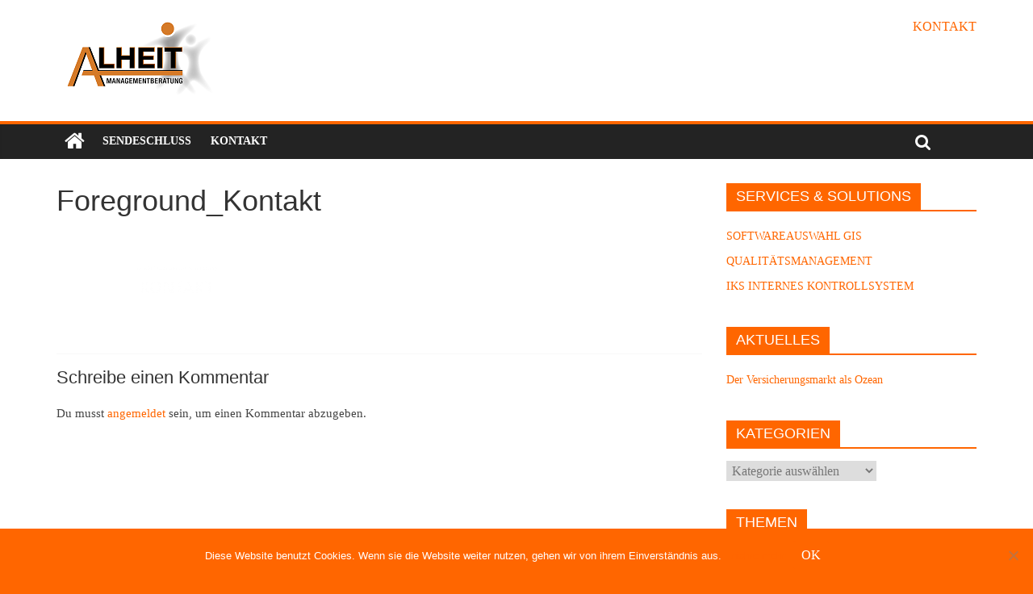

--- FILE ---
content_type: text/html; charset=UTF-8
request_url: https://alheit.com/home/foreground_kontakt/
body_size: 13725
content:
<!DOCTYPE html>
<html lang="de">
<head>
	<meta charset="UTF-8" />
	<meta name="viewport" content="width=device-width, initial-scale=1">
	<link rel="profile" href="http://gmpg.org/xfn/11" />
	<link rel="pingback" href="https://alheit.com/xmlrpc.php" />
	<meta name='robots' content='index, follow, max-image-preview:large, max-snippet:-1, max-video-preview:-1' />

	<!-- This site is optimized with the Yoast SEO plugin v26.7 - https://yoast.com/wordpress/plugins/seo/ -->
	<title>Foreground_Kontakt - ALHEIT MANAGEMENTBERATUNG</title>
	<link rel="canonical" href="https://alheit.com/home/foreground_kontakt/" />
	<meta property="og:locale" content="de_DE" />
	<meta property="og:type" content="article" />
	<meta property="og:title" content="Foreground_Kontakt - ALHEIT MANAGEMENTBERATUNG" />
	<meta property="og:url" content="https://alheit.com/home/foreground_kontakt/" />
	<meta property="og:site_name" content="ALHEIT MANAGEMENTBERATUNG" />
	<meta property="article:publisher" content="https://www.facebook.com/Alheit-Managementberatung-1432450520363593/" />
	<meta property="og:image" content="https://alheit.com/home/foreground_kontakt" />
	<meta property="og:image:width" content="1280" />
	<meta property="og:image:height" content="500" />
	<meta property="og:image:type" content="image/png" />
	<meta name="twitter:card" content="summary_large_image" />
	<script type="application/ld+json" class="yoast-schema-graph">{"@context":"https://schema.org","@graph":[{"@type":"WebPage","@id":"https://alheit.com/home/foreground_kontakt/","url":"https://alheit.com/home/foreground_kontakt/","name":"Foreground_Kontakt - ALHEIT MANAGEMENTBERATUNG","isPartOf":{"@id":"https://alheit.com/#website"},"primaryImageOfPage":{"@id":"https://alheit.com/home/foreground_kontakt/#primaryimage"},"image":{"@id":"https://alheit.com/home/foreground_kontakt/#primaryimage"},"thumbnailUrl":"https://alheit.com/wp-content/uploads/2017/08/Foreground_Kontakt.png","datePublished":"2017-08-28T10:47:50+00:00","breadcrumb":{"@id":"https://alheit.com/home/foreground_kontakt/#breadcrumb"},"inLanguage":"de","potentialAction":[{"@type":"ReadAction","target":["https://alheit.com/home/foreground_kontakt/"]}]},{"@type":"ImageObject","inLanguage":"de","@id":"https://alheit.com/home/foreground_kontakt/#primaryimage","url":"https://alheit.com/wp-content/uploads/2017/08/Foreground_Kontakt.png","contentUrl":"https://alheit.com/wp-content/uploads/2017/08/Foreground_Kontakt.png","width":1280,"height":500},{"@type":"BreadcrumbList","@id":"https://alheit.com/home/foreground_kontakt/#breadcrumb","itemListElement":[{"@type":"ListItem","position":1,"name":"Startseite","item":"https://alheit.com/"},{"@type":"ListItem","position":2,"name":"HOME","item":"https://alheit.com/home/"},{"@type":"ListItem","position":3,"name":"Foreground_Kontakt"}]},{"@type":"WebSite","@id":"https://alheit.com/#website","url":"https://alheit.com/","name":"ALHEIT MANAGEMENTBERATUNG","description":"Professionell - Effizient - Persönlich","publisher":{"@id":"https://alheit.com/#organization"},"potentialAction":[{"@type":"SearchAction","target":{"@type":"EntryPoint","urlTemplate":"https://alheit.com/?s={search_term_string}"},"query-input":{"@type":"PropertyValueSpecification","valueRequired":true,"valueName":"search_term_string"}}],"inLanguage":"de"},{"@type":"Organization","@id":"https://alheit.com/#organization","name":"ALHEIT Managementberatung","url":"https://alheit.com/","logo":{"@type":"ImageObject","inLanguage":"de","@id":"https://alheit.com/#/schema/logo/image/","url":"https://alheit.com/wp-content/uploads/2017/08/Alheit_Logo_Small.png","contentUrl":"https://alheit.com/wp-content/uploads/2017/08/Alheit_Logo_Small.png","width":210,"height":105,"caption":"ALHEIT Managementberatung"},"image":{"@id":"https://alheit.com/#/schema/logo/image/"},"sameAs":["https://www.facebook.com/Alheit-Managementberatung-1432450520363593/","https://www.linkedin.com/in/werner-alheit-8660ba18/"]}]}</script>
	<!-- / Yoast SEO plugin. -->


<link rel="alternate" type="application/rss+xml" title="ALHEIT MANAGEMENTBERATUNG &raquo; Feed" href="https://alheit.com/feed/" />
<link rel="alternate" type="application/rss+xml" title="ALHEIT MANAGEMENTBERATUNG &raquo; Kommentar-Feed" href="https://alheit.com/comments/feed/" />
<link rel="alternate" type="application/rss+xml" title="ALHEIT MANAGEMENTBERATUNG &raquo; Foreground_Kontakt-Kommentar-Feed" href="https://alheit.com/home/foreground_kontakt/feed/" />
<link rel="alternate" title="oEmbed (JSON)" type="application/json+oembed" href="https://alheit.com/wp-json/oembed/1.0/embed?url=https%3A%2F%2Falheit.com%2Fhome%2Fforeground_kontakt%2F" />
<link rel="alternate" title="oEmbed (XML)" type="text/xml+oembed" href="https://alheit.com/wp-json/oembed/1.0/embed?url=https%3A%2F%2Falheit.com%2Fhome%2Fforeground_kontakt%2F&#038;format=xml" />
<style id='wp-img-auto-sizes-contain-inline-css' type='text/css'>
img:is([sizes=auto i],[sizes^="auto," i]){contain-intrinsic-size:3000px 1500px}
/*# sourceURL=wp-img-auto-sizes-contain-inline-css */
</style>
<style id='wp-emoji-styles-inline-css' type='text/css'>

	img.wp-smiley, img.emoji {
		display: inline !important;
		border: none !important;
		box-shadow: none !important;
		height: 1em !important;
		width: 1em !important;
		margin: 0 0.07em !important;
		vertical-align: -0.1em !important;
		background: none !important;
		padding: 0 !important;
	}
/*# sourceURL=wp-emoji-styles-inline-css */
</style>
<style id='wp-block-library-inline-css' type='text/css'>
:root{--wp-block-synced-color:#7a00df;--wp-block-synced-color--rgb:122,0,223;--wp-bound-block-color:var(--wp-block-synced-color);--wp-editor-canvas-background:#ddd;--wp-admin-theme-color:#007cba;--wp-admin-theme-color--rgb:0,124,186;--wp-admin-theme-color-darker-10:#006ba1;--wp-admin-theme-color-darker-10--rgb:0,107,160.5;--wp-admin-theme-color-darker-20:#005a87;--wp-admin-theme-color-darker-20--rgb:0,90,135;--wp-admin-border-width-focus:2px}@media (min-resolution:192dpi){:root{--wp-admin-border-width-focus:1.5px}}.wp-element-button{cursor:pointer}:root .has-very-light-gray-background-color{background-color:#eee}:root .has-very-dark-gray-background-color{background-color:#313131}:root .has-very-light-gray-color{color:#eee}:root .has-very-dark-gray-color{color:#313131}:root .has-vivid-green-cyan-to-vivid-cyan-blue-gradient-background{background:linear-gradient(135deg,#00d084,#0693e3)}:root .has-purple-crush-gradient-background{background:linear-gradient(135deg,#34e2e4,#4721fb 50%,#ab1dfe)}:root .has-hazy-dawn-gradient-background{background:linear-gradient(135deg,#faaca8,#dad0ec)}:root .has-subdued-olive-gradient-background{background:linear-gradient(135deg,#fafae1,#67a671)}:root .has-atomic-cream-gradient-background{background:linear-gradient(135deg,#fdd79a,#004a59)}:root .has-nightshade-gradient-background{background:linear-gradient(135deg,#330968,#31cdcf)}:root .has-midnight-gradient-background{background:linear-gradient(135deg,#020381,#2874fc)}:root{--wp--preset--font-size--normal:16px;--wp--preset--font-size--huge:42px}.has-regular-font-size{font-size:1em}.has-larger-font-size{font-size:2.625em}.has-normal-font-size{font-size:var(--wp--preset--font-size--normal)}.has-huge-font-size{font-size:var(--wp--preset--font-size--huge)}.has-text-align-center{text-align:center}.has-text-align-left{text-align:left}.has-text-align-right{text-align:right}.has-fit-text{white-space:nowrap!important}#end-resizable-editor-section{display:none}.aligncenter{clear:both}.items-justified-left{justify-content:flex-start}.items-justified-center{justify-content:center}.items-justified-right{justify-content:flex-end}.items-justified-space-between{justify-content:space-between}.screen-reader-text{border:0;clip-path:inset(50%);height:1px;margin:-1px;overflow:hidden;padding:0;position:absolute;width:1px;word-wrap:normal!important}.screen-reader-text:focus{background-color:#ddd;clip-path:none;color:#444;display:block;font-size:1em;height:auto;left:5px;line-height:normal;padding:15px 23px 14px;text-decoration:none;top:5px;width:auto;z-index:100000}html :where(.has-border-color){border-style:solid}html :where([style*=border-top-color]){border-top-style:solid}html :where([style*=border-right-color]){border-right-style:solid}html :where([style*=border-bottom-color]){border-bottom-style:solid}html :where([style*=border-left-color]){border-left-style:solid}html :where([style*=border-width]){border-style:solid}html :where([style*=border-top-width]){border-top-style:solid}html :where([style*=border-right-width]){border-right-style:solid}html :where([style*=border-bottom-width]){border-bottom-style:solid}html :where([style*=border-left-width]){border-left-style:solid}html :where(img[class*=wp-image-]){height:auto;max-width:100%}:where(figure){margin:0 0 1em}html :where(.is-position-sticky){--wp-admin--admin-bar--position-offset:var(--wp-admin--admin-bar--height,0px)}@media screen and (max-width:600px){html :where(.is-position-sticky){--wp-admin--admin-bar--position-offset:0px}}

/*# sourceURL=wp-block-library-inline-css */
</style><style id='global-styles-inline-css' type='text/css'>
:root{--wp--preset--aspect-ratio--square: 1;--wp--preset--aspect-ratio--4-3: 4/3;--wp--preset--aspect-ratio--3-4: 3/4;--wp--preset--aspect-ratio--3-2: 3/2;--wp--preset--aspect-ratio--2-3: 2/3;--wp--preset--aspect-ratio--16-9: 16/9;--wp--preset--aspect-ratio--9-16: 9/16;--wp--preset--color--black: #000000;--wp--preset--color--cyan-bluish-gray: #abb8c3;--wp--preset--color--white: #ffffff;--wp--preset--color--pale-pink: #f78da7;--wp--preset--color--vivid-red: #cf2e2e;--wp--preset--color--luminous-vivid-orange: #ff6900;--wp--preset--color--luminous-vivid-amber: #fcb900;--wp--preset--color--light-green-cyan: #7bdcb5;--wp--preset--color--vivid-green-cyan: #00d084;--wp--preset--color--pale-cyan-blue: #8ed1fc;--wp--preset--color--vivid-cyan-blue: #0693e3;--wp--preset--color--vivid-purple: #9b51e0;--wp--preset--gradient--vivid-cyan-blue-to-vivid-purple: linear-gradient(135deg,rgb(6,147,227) 0%,rgb(155,81,224) 100%);--wp--preset--gradient--light-green-cyan-to-vivid-green-cyan: linear-gradient(135deg,rgb(122,220,180) 0%,rgb(0,208,130) 100%);--wp--preset--gradient--luminous-vivid-amber-to-luminous-vivid-orange: linear-gradient(135deg,rgb(252,185,0) 0%,rgb(255,105,0) 100%);--wp--preset--gradient--luminous-vivid-orange-to-vivid-red: linear-gradient(135deg,rgb(255,105,0) 0%,rgb(207,46,46) 100%);--wp--preset--gradient--very-light-gray-to-cyan-bluish-gray: linear-gradient(135deg,rgb(238,238,238) 0%,rgb(169,184,195) 100%);--wp--preset--gradient--cool-to-warm-spectrum: linear-gradient(135deg,rgb(74,234,220) 0%,rgb(151,120,209) 20%,rgb(207,42,186) 40%,rgb(238,44,130) 60%,rgb(251,105,98) 80%,rgb(254,248,76) 100%);--wp--preset--gradient--blush-light-purple: linear-gradient(135deg,rgb(255,206,236) 0%,rgb(152,150,240) 100%);--wp--preset--gradient--blush-bordeaux: linear-gradient(135deg,rgb(254,205,165) 0%,rgb(254,45,45) 50%,rgb(107,0,62) 100%);--wp--preset--gradient--luminous-dusk: linear-gradient(135deg,rgb(255,203,112) 0%,rgb(199,81,192) 50%,rgb(65,88,208) 100%);--wp--preset--gradient--pale-ocean: linear-gradient(135deg,rgb(255,245,203) 0%,rgb(182,227,212) 50%,rgb(51,167,181) 100%);--wp--preset--gradient--electric-grass: linear-gradient(135deg,rgb(202,248,128) 0%,rgb(113,206,126) 100%);--wp--preset--gradient--midnight: linear-gradient(135deg,rgb(2,3,129) 0%,rgb(40,116,252) 100%);--wp--preset--font-size--small: 13px;--wp--preset--font-size--medium: 20px;--wp--preset--font-size--large: 36px;--wp--preset--font-size--x-large: 42px;--wp--preset--spacing--20: 0.44rem;--wp--preset--spacing--30: 0.67rem;--wp--preset--spacing--40: 1rem;--wp--preset--spacing--50: 1.5rem;--wp--preset--spacing--60: 2.25rem;--wp--preset--spacing--70: 3.38rem;--wp--preset--spacing--80: 5.06rem;--wp--preset--shadow--natural: 6px 6px 9px rgba(0, 0, 0, 0.2);--wp--preset--shadow--deep: 12px 12px 50px rgba(0, 0, 0, 0.4);--wp--preset--shadow--sharp: 6px 6px 0px rgba(0, 0, 0, 0.2);--wp--preset--shadow--outlined: 6px 6px 0px -3px rgb(255, 255, 255), 6px 6px rgb(0, 0, 0);--wp--preset--shadow--crisp: 6px 6px 0px rgb(0, 0, 0);}:where(.is-layout-flex){gap: 0.5em;}:where(.is-layout-grid){gap: 0.5em;}body .is-layout-flex{display: flex;}.is-layout-flex{flex-wrap: wrap;align-items: center;}.is-layout-flex > :is(*, div){margin: 0;}body .is-layout-grid{display: grid;}.is-layout-grid > :is(*, div){margin: 0;}:where(.wp-block-columns.is-layout-flex){gap: 2em;}:where(.wp-block-columns.is-layout-grid){gap: 2em;}:where(.wp-block-post-template.is-layout-flex){gap: 1.25em;}:where(.wp-block-post-template.is-layout-grid){gap: 1.25em;}.has-black-color{color: var(--wp--preset--color--black) !important;}.has-cyan-bluish-gray-color{color: var(--wp--preset--color--cyan-bluish-gray) !important;}.has-white-color{color: var(--wp--preset--color--white) !important;}.has-pale-pink-color{color: var(--wp--preset--color--pale-pink) !important;}.has-vivid-red-color{color: var(--wp--preset--color--vivid-red) !important;}.has-luminous-vivid-orange-color{color: var(--wp--preset--color--luminous-vivid-orange) !important;}.has-luminous-vivid-amber-color{color: var(--wp--preset--color--luminous-vivid-amber) !important;}.has-light-green-cyan-color{color: var(--wp--preset--color--light-green-cyan) !important;}.has-vivid-green-cyan-color{color: var(--wp--preset--color--vivid-green-cyan) !important;}.has-pale-cyan-blue-color{color: var(--wp--preset--color--pale-cyan-blue) !important;}.has-vivid-cyan-blue-color{color: var(--wp--preset--color--vivid-cyan-blue) !important;}.has-vivid-purple-color{color: var(--wp--preset--color--vivid-purple) !important;}.has-black-background-color{background-color: var(--wp--preset--color--black) !important;}.has-cyan-bluish-gray-background-color{background-color: var(--wp--preset--color--cyan-bluish-gray) !important;}.has-white-background-color{background-color: var(--wp--preset--color--white) !important;}.has-pale-pink-background-color{background-color: var(--wp--preset--color--pale-pink) !important;}.has-vivid-red-background-color{background-color: var(--wp--preset--color--vivid-red) !important;}.has-luminous-vivid-orange-background-color{background-color: var(--wp--preset--color--luminous-vivid-orange) !important;}.has-luminous-vivid-amber-background-color{background-color: var(--wp--preset--color--luminous-vivid-amber) !important;}.has-light-green-cyan-background-color{background-color: var(--wp--preset--color--light-green-cyan) !important;}.has-vivid-green-cyan-background-color{background-color: var(--wp--preset--color--vivid-green-cyan) !important;}.has-pale-cyan-blue-background-color{background-color: var(--wp--preset--color--pale-cyan-blue) !important;}.has-vivid-cyan-blue-background-color{background-color: var(--wp--preset--color--vivid-cyan-blue) !important;}.has-vivid-purple-background-color{background-color: var(--wp--preset--color--vivid-purple) !important;}.has-black-border-color{border-color: var(--wp--preset--color--black) !important;}.has-cyan-bluish-gray-border-color{border-color: var(--wp--preset--color--cyan-bluish-gray) !important;}.has-white-border-color{border-color: var(--wp--preset--color--white) !important;}.has-pale-pink-border-color{border-color: var(--wp--preset--color--pale-pink) !important;}.has-vivid-red-border-color{border-color: var(--wp--preset--color--vivid-red) !important;}.has-luminous-vivid-orange-border-color{border-color: var(--wp--preset--color--luminous-vivid-orange) !important;}.has-luminous-vivid-amber-border-color{border-color: var(--wp--preset--color--luminous-vivid-amber) !important;}.has-light-green-cyan-border-color{border-color: var(--wp--preset--color--light-green-cyan) !important;}.has-vivid-green-cyan-border-color{border-color: var(--wp--preset--color--vivid-green-cyan) !important;}.has-pale-cyan-blue-border-color{border-color: var(--wp--preset--color--pale-cyan-blue) !important;}.has-vivid-cyan-blue-border-color{border-color: var(--wp--preset--color--vivid-cyan-blue) !important;}.has-vivid-purple-border-color{border-color: var(--wp--preset--color--vivid-purple) !important;}.has-vivid-cyan-blue-to-vivid-purple-gradient-background{background: var(--wp--preset--gradient--vivid-cyan-blue-to-vivid-purple) !important;}.has-light-green-cyan-to-vivid-green-cyan-gradient-background{background: var(--wp--preset--gradient--light-green-cyan-to-vivid-green-cyan) !important;}.has-luminous-vivid-amber-to-luminous-vivid-orange-gradient-background{background: var(--wp--preset--gradient--luminous-vivid-amber-to-luminous-vivid-orange) !important;}.has-luminous-vivid-orange-to-vivid-red-gradient-background{background: var(--wp--preset--gradient--luminous-vivid-orange-to-vivid-red) !important;}.has-very-light-gray-to-cyan-bluish-gray-gradient-background{background: var(--wp--preset--gradient--very-light-gray-to-cyan-bluish-gray) !important;}.has-cool-to-warm-spectrum-gradient-background{background: var(--wp--preset--gradient--cool-to-warm-spectrum) !important;}.has-blush-light-purple-gradient-background{background: var(--wp--preset--gradient--blush-light-purple) !important;}.has-blush-bordeaux-gradient-background{background: var(--wp--preset--gradient--blush-bordeaux) !important;}.has-luminous-dusk-gradient-background{background: var(--wp--preset--gradient--luminous-dusk) !important;}.has-pale-ocean-gradient-background{background: var(--wp--preset--gradient--pale-ocean) !important;}.has-electric-grass-gradient-background{background: var(--wp--preset--gradient--electric-grass) !important;}.has-midnight-gradient-background{background: var(--wp--preset--gradient--midnight) !important;}.has-small-font-size{font-size: var(--wp--preset--font-size--small) !important;}.has-medium-font-size{font-size: var(--wp--preset--font-size--medium) !important;}.has-large-font-size{font-size: var(--wp--preset--font-size--large) !important;}.has-x-large-font-size{font-size: var(--wp--preset--font-size--x-large) !important;}
/*# sourceURL=global-styles-inline-css */
</style>

<style id='classic-theme-styles-inline-css' type='text/css'>
/*! This file is auto-generated */
.wp-block-button__link{color:#fff;background-color:#32373c;border-radius:9999px;box-shadow:none;text-decoration:none;padding:calc(.667em + 2px) calc(1.333em + 2px);font-size:1.125em}.wp-block-file__button{background:#32373c;color:#fff;text-decoration:none}
/*# sourceURL=/wp-includes/css/classic-themes.min.css */
</style>
<link rel='stylesheet' id='cookie-notice-front-css' href='https://alheit.com/wp-content/plugins/cookie-notice/css/front.min.css?ver=2.5.11' type='text/css' media='all' />
<link rel='stylesheet' id='sow-social-media-buttons-atom-33e764781800-css' href='https://alheit.com/wp-content/uploads/siteorigin-widgets/sow-social-media-buttons-atom-33e764781800.css?ver=6.9' type='text/css' media='all' />
<link rel='stylesheet' id='colormag_style-css' href='https://alheit.com/wp-content/themes/colormag-pro/style.css?ver=6.9' type='text/css' media='all' />
<link rel='stylesheet' id='colormag-featured-image-popup-css-css' href='https://alheit.com/wp-content/themes/colormag-pro/js/magnific-popup/magnific-popup.min.css?ver=20150310' type='text/css' media='all' />
<link rel='stylesheet' id='colormag-fontawesome-css' href='https://alheit.com/wp-content/themes/colormag-pro/fontawesome/css/font-awesome.min.css?ver=4.7.0' type='text/css' media='all' />
<script type="text/javascript" id="cookie-notice-front-js-before">
/* <![CDATA[ */
var cnArgs = {"ajaxUrl":"https:\/\/alheit.com\/wp-admin\/admin-ajax.php","nonce":"6df4348d0f","hideEffect":"fade","position":"bottom","onScroll":false,"onScrollOffset":100,"onClick":false,"cookieName":"cookie_notice_accepted","cookieTime":2592000,"cookieTimeRejected":2592000,"globalCookie":false,"redirection":false,"cache":false,"revokeCookies":true,"revokeCookiesOpt":"automatic"};

//# sourceURL=cookie-notice-front-js-before
/* ]]> */
</script>
<script type="text/javascript" src="https://alheit.com/wp-content/plugins/cookie-notice/js/front.min.js?ver=2.5.11" id="cookie-notice-front-js"></script>
<script type="text/javascript" src="https://alheit.com/wp-includes/js/jquery/jquery.min.js?ver=3.7.1" id="jquery-core-js"></script>
<script type="text/javascript" src="https://alheit.com/wp-includes/js/jquery/jquery-migrate.min.js?ver=3.4.1" id="jquery-migrate-js"></script>
<script type="text/javascript" id="colormag-loadmore-js-extra">
/* <![CDATA[ */
var colormag_script_vars = {"no_more_posts":"No more post"};
//# sourceURL=colormag-loadmore-js-extra
/* ]]> */
</script>
<script type="text/javascript" src="https://alheit.com/wp-content/themes/colormag-pro/js/loadmore.min.js?ver=6.9" id="colormag-loadmore-js"></script>
<link rel="https://api.w.org/" href="https://alheit.com/wp-json/" /><link rel="alternate" title="JSON" type="application/json" href="https://alheit.com/wp-json/wp/v2/media/78" /><link rel="EditURI" type="application/rsd+xml" title="RSD" href="https://alheit.com/xmlrpc.php?rsd" />
<meta name="generator" content="WordPress 6.9" />
<link rel='shortlink' href='https://alheit.com/?p=78' />
<style type="text/css" id="custom-background-css">
body.custom-background { background-color: #ff6600; }
</style>
	<link rel="icon" href="https://alheit.com/wp-content/uploads/2017/08/ALHEIT_Favicon-150x150.png" sizes="32x32" />
<link rel="icon" href="https://alheit.com/wp-content/uploads/2017/08/ALHEIT_Favicon-300x300.png" sizes="192x192" />
<link rel="apple-touch-icon" href="https://alheit.com/wp-content/uploads/2017/08/ALHEIT_Favicon-300x300.png" />
<meta name="msapplication-TileImage" content="https://alheit.com/wp-content/uploads/2017/08/ALHEIT_Favicon-300x300.png" />
<!-- ALHEIT MANAGEMENTBERATUNG Internal Styles -->		<style type="text/css"> .colormag-button,blockquote,button,input[type=reset],input[type=button],
		input[type=submit]{background-color:#ff6600}
		a,#masthead .main-small-navigation li:hover > .sub-toggle i,
		#masthead .main-small-navigation li.current-page-ancestor > .sub-toggle i,
		#masthead .main-small-navigation li.current-menu-ancestor > .sub-toggle i,
		#masthead .main-small-navigation li.current-page-item > .sub-toggle i,
		#masthead .main-small-navigation li.current-menu-item > .sub-toggle i,
		#masthead.colormag-header-classic #site-navigation .fa.search-top:hover,
		#masthead.colormag-header-classic #site-navigation.main-small-navigation .random-post a:hover .fa-random,
		#masthead.colormag-header-classic #site-navigation.main-navigation .random-post a:hover .fa-random,
		#masthead.colormag-header-classic .breaking-news .newsticker a:hover{color:#ff6600}
		#site-navigation{border-top:4px solid #ff6600}
		.home-icon.front_page_on,.main-navigation a:hover,.main-navigation ul li ul li a:hover,
		.main-navigation ul li ul li:hover>a,
		.main-navigation ul li.current-menu-ancestor>a,
		.main-navigation ul li.current-menu-item ul li a:hover,
		.main-navigation ul li.current-menu-item>a,
		.main-navigation ul li.current_page_ancestor>a,.main-navigation ul li.current_page_item>a,
		.main-navigation ul li:hover>a,.main-small-navigation li a:hover,.site-header .menu-toggle:hover,
		#masthead.colormag-header-classic .main-navigation ul ul.sub-menu li:hover > a, 
		#masthead.colormag-header-classic .main-navigation ul ul.sub-menu li.current-menu-ancestor > a, 
		#masthead.colormag-header-classic .main-navigation ul ul.sub-menu li.current-menu-item > a,
		#masthead.colormag-header-clean #site-navigation .menu-toggle:hover,
		#masthead.colormag-header-clean #site-navigation.main-small-navigation .menu-toggle,
		#masthead.colormag-header-classic #site-navigation.main-small-navigation .menu-toggle,
		#masthead .main-small-navigation li:hover > a, #masthead .main-small-navigation li.current-page-ancestor > a, 
		#masthead .main-small-navigation li.current-menu-ancestor > a, #masthead .main-small-navigation li.current-page-item > a, 
		#masthead .main-small-navigation li.current-menu-item > a,
		#masthead.colormag-header-classic #site-navigation .menu-toggle:hover,
		.main-navigation ul li.focus > a,
        #masthead.colormag-header-classic .main-navigation ul ul.sub-menu li.focus > a { background-color:#ff6600}
		#masthead.colormag-header-classic .main-navigation ul ul.sub-menu li:hover, 
		#masthead.colormag-header-classic .main-navigation ul ul.sub-menu li.current-menu-ancestor, 
		#masthead.colormag-header-classic .main-navigation ul ul.sub-menu li.current-menu-item,
		#masthead.colormag-header-classic #site-navigation .menu-toggle:hover,
		#masthead.colormag-header-classic #site-navigation.main-small-navigation .menu-toggle,
		
		#masthead.colormag-header-classic .main-navigation ul > li:hover > a, 
        #masthead.colormag-header-classic .main-navigation ul > li.current-menu-item > a, 
        #masthead.colormag-header-classic .main-navigation ul > li.current-menu-ancestor > a,
        #masthead.colormag-header-classic .main-navigation ul li.focus > a { border-color:#ff6600}
		.main-small-navigation .current-menu-item>a,.main-small-navigation .current_page_item>a,
		#masthead.colormag-header-clean .main-small-navigation li:hover > a,
		#masthead.colormag-header-clean .main-small-navigation li.current-page-ancestor > a,
		#masthead.colormag-header-clean .main-small-navigation li.current-menu-ancestor > a,
		#masthead.colormag-header-clean .main-small-navigation li.current-page-item > a,
		#masthead.colormag-header-clean .main-small-navigation li.current-menu-item > a { background:#ff6600}
		#main .breaking-news-latest,.fa.search-top:hover{background-color:#ff6600}
		.byline a:hover,.comments a:hover,.edit-link a:hover,.posted-on a:hover,
		.social-links i.fa:hover,.tag-links a:hover,
		#masthead.colormag-header-clean .social-links li:hover i.fa,
		#masthead.colormag-header-classic .social-links li:hover i.fa,
		#masthead.colormag-header-clean .breaking-news .newsticker a:hover{color:#ff6600}
		.widget_featured_posts .article-content .above-entry-meta .cat-links a,
		.widget_call_to_action .btn--primary,.colormag-footer--classic .footer-widgets-area .widget-title span::before,
		.colormag-footer--classic-bordered .footer-widgets-area .widget-title span::before{background-color:#ff6600}
		.widget_featured_posts .article-content .entry-title a:hover{color:#ff6600}
		.widget_featured_posts .widget-title{border-bottom:2px solid #ff6600}
		.widget_featured_posts .widget-title span,
		.widget_featured_slider .slide-content .above-entry-meta .cat-links a{background-color:#ff6600}
		.widget_featured_slider .slide-content .below-entry-meta .byline a:hover,
		.widget_featured_slider .slide-content .below-entry-meta .comments a:hover,
		.widget_featured_slider .slide-content .below-entry-meta .posted-on a:hover,
		.widget_featured_slider .slide-content .entry-title a:hover{color:#ff6600}
		.widget_highlighted_posts .article-content .above-entry-meta .cat-links a{background-color:#ff6600}
		.widget_block_picture_news.widget_featured_posts .article-content .entry-title a:hover,
		.widget_highlighted_posts .article-content .below-entry-meta .byline a:hover,
		.widget_highlighted_posts .article-content .below-entry-meta .comments a:hover,
		.widget_highlighted_posts .article-content .below-entry-meta .posted-on a:hover,
		.widget_highlighted_posts .article-content .entry-title a:hover{color:#ff6600}
		.category-slide-next,.category-slide-prev,.slide-next,
		.slide-prev,.tabbed-widget ul li{background-color:#ff6600}
		i.fa-arrow-up, i.fa-arrow-down{color:#ff6600}
		#secondary .widget-title{border-bottom:2px solid #ff6600}
		#content .wp-pagenavi .current,#content .wp-pagenavi a:hover,
		#secondary .widget-title span{background-color:#ff6600}
		#site-title a{color:#ff6600}
		.page-header .page-title{border-bottom:2px solid #ff6600}
		#content .post .article-content .above-entry-meta .cat-links a,
		.page-header .page-title span{background-color:#ff6600}
		#content .post .article-content .entry-title a:hover,.entry-meta .byline i,
		.entry-meta .cat-links i,.entry-meta a,.post .entry-title a:hover,.search .entry-title a:hover{color:#ff6600}
		.entry-meta .post-format i{background-color:#ff6600}
		.entry-meta .comments-link a:hover,.entry-meta .edit-link a:hover,.entry-meta .posted-on a:hover,
		.entry-meta .tag-links a:hover,.single #content .tags a:hover{color:#ff6600}
		.format-link .entry-content a,.more-link{background-color:#ff6600}
		.count,.next a:hover,.previous a:hover,.related-posts-main-title .fa,
		.single-related-posts .article-content .entry-title a:hover{color:#ff6600}
		.pagination a span:hover{color:#ff6600;border-color:#ff6600}
		.pagination span{background-color:#ff6600}
		#content .comments-area a.comment-edit-link:hover,#content .comments-area a.comment-permalink:hover,
		#content .comments-area article header cite a:hover,.comments-area .comment-author-link a:hover{color:#ff6600}
		.comments-area .comment-author-link span{background-color:#ff6600}
		.comment .comment-reply-link:hover,.nav-next a,.nav-previous a{color:#ff6600}
		.footer-widgets-area .widget-title{border-bottom:2px solid #ff6600}
		.footer-widgets-area .widget-title span{background-color:#ff6600}
		#colophon .footer-menu ul li a:hover,.footer-widgets-area a:hover,a#scroll-up i{color:#ff6600}
		.advertisement_above_footer .widget-title{border-bottom:2px solid #ff6600}
		.advertisement_above_footer .widget-title span{background-color:#ff6600}
		.sub-toggle{background:#ff6600}
		.main-small-navigation li.current-menu-item > .sub-toggle i {color:#ff6600}
		.error{background:#ff6600}
		.num-404{color:#ff6600}
		#primary .widget-title{border-bottom: 2px solid #ff6600}
		#primary .widget-title span{background-color:#ff6600} #site-title a { color: #ff6600; } #site-description { color: #000000; } #colophon .tg-upper-footer-widgets .widget { background-color: #2c2e34; } .footer-socket-wrapper .copyright { color: #ffffff; } .footer-socket-wrapper .copyright a { color: #ffffff; } .footer-socket-wrapper { background-color: #ff6600; }#colophon { background-position: center center; }#colophon { background-size: auto; }#colophon { background-attachment: scroll; }#colophon { background-repeat: repeat; }</style>
				<style type="text/css" id="wp-custom-css">
			/*
Füge deinen eigenen CSS-Code nach diesem Kommentar hinter dem abschließenden Schrägstrich ein. 

Klicke auf das Hilfe-Symbol oben, um mehr zu erfahren.
*/.type-page .entry-title {
    display: none;
}
.type-page .widget .entry-title {
    display: block;
}
		</style>
		<link rel='stylesheet' id='sow-social-media-buttons-atom-cded87687136-css' href='https://alheit.com/wp-content/uploads/siteorigin-widgets/sow-social-media-buttons-atom-cded87687136.css?ver=6.9' type='text/css' media='all' />
<link rel='stylesheet' id='siteorigin-widget-icon-font-fontawesome-css' href='https://alheit.com/wp-content/plugins/so-widgets-bundle/icons/fontawesome/style.css?ver=6.9' type='text/css' media='all' />
</head>

<body class="attachment wp-singular attachment-template-default attachmentid-78 attachment-png custom-background wp-custom-logo wp-theme-colormag-pro cookies-not-set  wide">



<div id="page" class="hfeed site">
	
	
	<header id="masthead" class="site-header clearfix ">
		<div id="header-text-nav-container" class="clearfix">

			
				
				
				
		<div class="inner-wrap">

			<div id="header-text-nav-wrap" class="clearfix">
				<div id="header-left-section">
											<div id="header-logo-image">
							
							<a href="https://alheit.com/" class="custom-logo-link" rel="home"><img width="210" height="105" src="https://alheit.com/wp-content/uploads/2017/08/cropped-cropped-Alheit_Logo_Small.png" class="custom-logo" alt="ALHEIT MANAGEMENTBERATUNG" decoding="async" /></a>						</div><!-- #header-logo-image -->
											<div id="header-text" class="screen-reader-text">
													<h3 id="site-title">
								<a href="https://alheit.com/" title="ALHEIT MANAGEMENTBERATUNG" rel="home">ALHEIT MANAGEMENTBERATUNG</a>
							</h3>
						
												<p id="site-description">Professionell &#8211; Effizient &#8211; Persönlich</p>
						<!-- #site-description -->
					</div><!-- #header-text -->
				</div><!-- #header-left-section -->
				<div id="header-right-section">
											<div id="header-right-sidebar" class="clearfix">
							<aside id="nav_menu-3" class="widget widget_nav_menu clearfix"><div class="menu-header-menu-container"><ul id="menu-header-menu" class="menu"><li id="menu-item-229" class="menu-item menu-item-type-post_type menu-item-object-page menu-item-229"><a href="https://alheit.com/kontakt/">KONTAKT</a></li>
</ul></div></aside>						</div>
										</div><!-- #header-right-section -->

			</div><!-- #header-text-nav-wrap -->

		</div><!-- .inner-wrap -->

		
				
				
					<nav id="site-navigation" class="main-navigation clearfix">
				<div class="inner-wrap clearfix">
											<div class="home-icon">
							<a href="https://alheit.com/" title="ALHEIT MANAGEMENTBERATUNG"><i class="fa fa-home"></i></a>
						</div>
											<h4 class="menu-toggle"></h4>
					<div class="menu-primary-container"><ul id="menu-hauptmenu" class="menu"><li id="menu-item-2665" class="menu-item menu-item-type-post_type menu-item-object-page menu-item-home menu-item-2665"><a href="https://alheit.com/">SENDESCHLUSS</a></li>
<li id="menu-item-2666" class="menu-item menu-item-type-post_type menu-item-object-page menu-item-2666"><a href="https://alheit.com/kontakt/">KONTAKT</a></li>
</ul></div>																<i class="fa fa-search search-top"></i>
						<div class="search-form-top">
							<form action="https://alheit.com/" class="search-form searchform clearfix" method="get">
	<div class="search-wrap">
		<input type="text" placeholder="Suchen" class="s field" name="s">
		<button class="search-icon" type="submit"></button>
	</div>
</form><!-- .searchform -->
						</div>
									</div>
			</nav>
		
		
			
		</div><!-- #header-text-nav-container -->

		
	</header>

		
	<div id="main" class="clearfix">
		
		
		<div class="inner-wrap clearfix">

	
	<div id="primary">
		<div id="content" class="clearfix">
			
				
<article id="post-78" class="post-78 attachment type-attachment status-inherit hentry">
	
	<header class="entry-header">
					<h1 class="entry-title">
				Foreground_Kontakt			</h1>
			</header>

	<div class="entry-content clearfix">
		<p class="attachment"><a href='https://alheit.com/wp-content/uploads/2017/08/Foreground_Kontakt.png'><img decoding="async" width="300" height="117" src="https://alheit.com/wp-content/uploads/2017/08/Foreground_Kontakt-300x117.png" class="attachment-medium size-medium" alt="" srcset="https://alheit.com/wp-content/uploads/2017/08/Foreground_Kontakt-300x117.png 300w, https://alheit.com/wp-content/uploads/2017/08/Foreground_Kontakt-768x300.png 768w, https://alheit.com/wp-content/uploads/2017/08/Foreground_Kontakt-1024x400.png 1024w, https://alheit.com/wp-content/uploads/2017/08/Foreground_Kontakt.png 1280w" sizes="(max-width: 300px) 100vw, 300px" /></a></p>
	</div>

	<div class="entry-footer">
			</div>

	</article>

				
<div id="comments" class="comments-area">

	
	
	
		<div id="respond" class="comment-respond">
		<h3 id="reply-title" class="comment-reply-title">Schreibe einen Kommentar <small><a rel="nofollow" id="cancel-comment-reply-link" href="/home/foreground_kontakt/#respond" style="display:none;">Antwort abbrechen</a></small></h3><p class="must-log-in">Du musst <a href="https://alheit.com/wp-login.php?redirect_to=https%3A%2F%2Falheit.com%2Fhome%2Fforeground_kontakt%2F">angemeldet</a> sein, um einen Kommentar abzugeben.</p>	</div><!-- #respond -->
	
</div><!-- #comments -->
			
		</div><!-- #content -->
	</div><!-- #primary -->

	
<div id="secondary">
			
		<aside id="nav_menu-10" class="widget widget_nav_menu clearfix"><h3 class="widget-title"><span>SERVICES &#038; SOLUTIONS</span></h3><div class="menu-services-solutions-container"><ul id="menu-services-solutions" class="menu"><li id="menu-item-1720" class="menu-item menu-item-type-post_type menu-item-object-page menu-item-1720"><a href="https://alheit.com/referenzen/softwareauswahl/">SOFTWAREAUSWAHL GIS</a></li>
<li id="menu-item-930" class="menu-item menu-item-type-post_type menu-item-object-page menu-item-930"><a href="https://alheit.com/referenzen/qualitaetsmanagement/">QUALITÄTSMANAGEMENT</a></li>
<li id="menu-item-1754" class="menu-item menu-item-type-post_type menu-item-object-page menu-item-1754"><a href="https://alheit.com/referenzen/internes-kontrollsystem/">IKS INTERNES KONTROLLSYSTEM</a></li>
</ul></div></aside>
		<aside id="recent-posts-2" class="widget widget_recent_entries clearfix">
		<h3 class="widget-title"><span>AKTUELLES</span></h3>
		<ul>
											<li>
					<a href="https://alheit.com/https-alheit-com-versicherungsmarkt-infografik/">Der Versicherungsmarkt als Ozean</a>
									</li>
					</ul>

		</aside><aside id="categories-2" class="widget widget_categories clearfix"><h3 class="widget-title"><span>KATEGORIEN</span></h3><form action="https://alheit.com" method="get"><label class="screen-reader-text" for="cat">KATEGORIEN</label><select  name='cat' id='cat' class='postform'>
	<option value='-1'>Kategorie auswählen</option>
	<option class="level-0" value="18">Branchen&nbsp;&nbsp;(1)</option>
	<option class="level-1" value="13">&nbsp;&nbsp;&nbsp;Versicherung&nbsp;&nbsp;(1)</option>
	<option class="level-0" value="16">Herausforderungen&nbsp;&nbsp;(1)</option>
	<option class="level-1" value="15">&nbsp;&nbsp;&nbsp;Daily Business&nbsp;&nbsp;(1)</option>
	<option class="level-1" value="14">&nbsp;&nbsp;&nbsp;Markt und Wettbewerb&nbsp;&nbsp;(1)</option>
	<option class="level-1" value="9">&nbsp;&nbsp;&nbsp;Megatrends&nbsp;&nbsp;(1)</option>
</select>
</form><script type="text/javascript">
/* <![CDATA[ */

( ( dropdownId ) => {
	const dropdown = document.getElementById( dropdownId );
	function onSelectChange() {
		setTimeout( () => {
			if ( 'escape' === dropdown.dataset.lastkey ) {
				return;
			}
			if ( dropdown.value && parseInt( dropdown.value ) > 0 && dropdown instanceof HTMLSelectElement ) {
				dropdown.parentElement.submit();
			}
		}, 250 );
	}
	function onKeyUp( event ) {
		if ( 'Escape' === event.key ) {
			dropdown.dataset.lastkey = 'escape';
		} else {
			delete dropdown.dataset.lastkey;
		}
	}
	function onClick() {
		delete dropdown.dataset.lastkey;
	}
	dropdown.addEventListener( 'keyup', onKeyUp );
	dropdown.addEventListener( 'click', onClick );
	dropdown.addEventListener( 'change', onSelectChange );
})( "cat" );

//# sourceURL=WP_Widget_Categories%3A%3Awidget
/* ]]> */
</script>
</aside><aside id="tag_cloud-2" class="widget widget_tag_cloud clearfix"><h3 class="widget-title"><span>THEMEN</span></h3><div class="tagcloud"><a href="https://alheit.com/tag/digitalisierung/" class="tag-cloud-link tag-link-24 tag-link-position-1" style="font-size: 8pt;" aria-label="Digitalisierung (1 Eintrag)">Digitalisierung<span class="tag-link-count"> (1)</span></a>
<a href="https://alheit.com/tag/insurtechs/" class="tag-cloud-link tag-link-27 tag-link-position-2" style="font-size: 8pt;" aria-label="Insurtechs (1 Eintrag)">Insurtechs<span class="tag-link-count"> (1)</span></a>
<a href="https://alheit.com/tag/kundenzufriedenheit/" class="tag-cloud-link tag-link-29 tag-link-position-3" style="font-size: 8pt;" aria-label="Kundenzufriedenheit (1 Eintrag)">Kundenzufriedenheit<span class="tag-link-count"> (1)</span></a>
<a href="https://alheit.com/tag/schadenmanagement/" class="tag-cloud-link tag-link-25 tag-link-position-4" style="font-size: 8pt;" aria-label="Schadenmanagement (1 Eintrag)">Schadenmanagement<span class="tag-link-count"> (1)</span></a>
<a href="https://alheit.com/tag/servicequalitaet/" class="tag-cloud-link tag-link-26 tag-link-position-5" style="font-size: 8pt;" aria-label="Servicequalität (1 Eintrag)">Servicequalität<span class="tag-link-count"> (1)</span></a>
<a href="https://alheit.com/tag/smart-insurance/" class="tag-cloud-link tag-link-28 tag-link-position-6" style="font-size: 8pt;" aria-label="Smart Insurance (1 Eintrag)">Smart Insurance<span class="tag-link-count"> (1)</span></a></div>
</aside><aside id="archives-2" class="widget widget_archive clearfix"><h3 class="widget-title"><span>ARCHIV</span></h3>		<label class="screen-reader-text" for="archives-dropdown-2">ARCHIV</label>
		<select id="archives-dropdown-2" name="archive-dropdown">
			
			<option value="">Monat auswählen</option>
				<option value='https://alheit.com/2017/08/'> August 2017 &nbsp;(1)</option>

		</select>

			<script type="text/javascript">
/* <![CDATA[ */

( ( dropdownId ) => {
	const dropdown = document.getElementById( dropdownId );
	function onSelectChange() {
		setTimeout( () => {
			if ( 'escape' === dropdown.dataset.lastkey ) {
				return;
			}
			if ( dropdown.value ) {
				document.location.href = dropdown.value;
			}
		}, 250 );
	}
	function onKeyUp( event ) {
		if ( 'Escape' === event.key ) {
			dropdown.dataset.lastkey = 'escape';
		} else {
			delete dropdown.dataset.lastkey;
		}
	}
	function onClick() {
		delete dropdown.dataset.lastkey;
	}
	dropdown.addEventListener( 'keyup', onKeyUp );
	dropdown.addEventListener( 'click', onClick );
	dropdown.addEventListener( 'change', onSelectChange );
})( "archives-dropdown-2" );

//# sourceURL=WP_Widget_Archives%3A%3Awidget
/* ]]> */
</script>
</aside>
	</div>

	

</div><!-- .inner-wrap -->
</div><!-- #main -->




<footer id="colophon" class="clearfix ">
	
<div class="footer-widgets-wrapper">
	<div class="inner-wrap">
		<div class="footer-widgets-area clearfix">
			<div class="tg-upper-footer-widgets clearfix">
				<div class="footer_upper_widget_area tg-one-third">
					<aside id="nav_menu-9" class="widget widget_nav_menu clearfix"><h3 class="widget-title"><span>IMPRESSUM &#038; CO.</span></h3><div class="menu-footer-menu-container"><ul id="menu-footer-menu" class="menu"><li id="menu-item-312" class="menu-item menu-item-type-post_type menu-item-object-page menu-item-312"><a href="https://alheit.com/impressum/">IMPRESSUM</a></li>
<li id="menu-item-311" class="menu-item menu-item-type-post_type menu-item-object-page menu-item-311"><a href="https://alheit.com/disclaimer/">DISCLAIMER</a></li>
<li id="menu-item-310" class="menu-item menu-item-type-post_type menu-item-object-page menu-item-310"><a href="https://alheit.com/datenschutz/">DATENSCHUTZ</a></li>
</ul></div></aside>				</div>
				<div class="footer_upper_widget_area tg-one-third">
					<aside id="sow-social-media-buttons-7" class="widget widget_sow-social-media-buttons clearfix"><div
			
			class="so-widget-sow-social-media-buttons so-widget-sow-social-media-buttons-atom-cded87687136"
			
		>
<h3 class="widget-title"><span>SOCIAL MEDIA</span></h3>
<div class="social-media-button-container">
	
		<a 
		class="ow-button-hover sow-social-media-button-envelope-0 sow-social-media-button" title="ALHEIT MANAGEMENTBERATUNG on Envelope" aria-label="ALHEIT MANAGEMENTBERATUNG on Envelope" target="_blank" rel="noopener noreferrer" href="mailto:%20kontakt@alheit.com" 		>
			<span>
								<span class="sow-icon-fontawesome sow-fas" data-sow-icon="&#xf0e0;"
		 
		aria-hidden="true"></span>							</span>
		</a>
	</div>
</div></aside>				</div>
				<div class="footer_upper_widget_area tg-one-third tg-one-third-last">
					<aside id="sow-editor-8" class="widget widget_sow-editor clearfix"><div
			
			class="so-widget-sow-editor so-widget-sow-editor-base"
			
		><h3 class="widget-title"><span>KONTAKT</span></h3>
<div class="siteorigin-widget-tinymce textwidget">
	<p><span style="font-family: arial,helvetica,sans-serif;">Werner Alheit</span><br />
<span style="font-family: arial,helvetica,sans-serif;"> Lindwurmstraße 145</span><br />
<span style="font-family: arial,helvetica,sans-serif;"> 80337 München</span></p>
</div>
</div></aside>				</div>
			</div>

			<div class="tg-footer-main-widget">
				<div class="tg-first-footer-widget">
									</div>
			</div>

			<div class="tg-footer-other-widgets">
				<div class="tg-second-footer-widget">
									</div>
				<div class="tg-third-footer-widget">
									</div>
				<div class="tg-fourth-footer-widget">
									</div>
			</div>
		</div>
	</div>
</div>
	<div class="footer-socket-wrapper clearfix">
		<div class="inner-wrap">
			<div class="footer-socket-area">
				<div class="footer-socket-right-section">
					
					<nav class="footer-menu clearfix">
											</nav>
				</div>

				<div class="footer-socket-left-section">
					<div class="copyright">Copyright ©  2026 <a href="https://alheit.com/" title="ALHEIT MANAGEMENTBERATUNG" ><span>ALHEIT MANAGEMENTBERATUNG</span></a>. All rights reserved.</div>				</div>
			</div>

		</div>
	</div>
</footer>

	<a href="#masthead" id="scroll-up"><i class="fa fa-chevron-up"></i></a>


</div><!-- #page -->
<script type="speculationrules">
{"prefetch":[{"source":"document","where":{"and":[{"href_matches":"/*"},{"not":{"href_matches":["/wp-*.php","/wp-admin/*","/wp-content/uploads/*","/wp-content/*","/wp-content/plugins/*","/wp-content/themes/colormag-pro/*","/*\\?(.+)"]}},{"not":{"selector_matches":"a[rel~=\"nofollow\"]"}},{"not":{"selector_matches":".no-prefetch, .no-prefetch a"}}]},"eagerness":"conservative"}]}
</script>
<script type="text/javascript" src="https://alheit.com/wp-includes/js/comment-reply.min.js?ver=6.9" id="comment-reply-js" async="async" data-wp-strategy="async" fetchpriority="low"></script>
<script type="text/javascript" src="https://alheit.com/wp-content/themes/colormag-pro/js/sticky/jquery.sticky.min.js?ver=20150309" id="colormag-sticky-menu-js"></script>
<script type="text/javascript" src="https://alheit.com/wp-content/themes/colormag-pro/js/magnific-popup/jquery.magnific-popup.min.js?ver=1.1.0" id="colormag-featured-image-popup-js"></script>
<script type="text/javascript" src="https://alheit.com/wp-content/themes/colormag-pro/js/navigation.min.js?ver=6.9" id="colormag-navigation-js"></script>
<script type="text/javascript" src="https://alheit.com/wp-content/themes/colormag-pro/js/fitvids/jquery.fitvids.min.js?ver=1.2.0" id="colormag-fitvids-js"></script>
<script type="text/javascript" id="colormag-custom-js-extra">
/* <![CDATA[ */
var colormag_load_more = {"tg_nonce":"b5ae60abeb","ajax_url":"https://alheit.com/wp-admin/admin-ajax.php"};
//# sourceURL=colormag-custom-js-extra
/* ]]> */
</script>
<script type="text/javascript" src="https://alheit.com/wp-content/themes/colormag-pro/js/colormag-custom.min.js?ver=6.9" id="colormag-custom-js"></script>
<script id="wp-emoji-settings" type="application/json">
{"baseUrl":"https://s.w.org/images/core/emoji/17.0.2/72x72/","ext":".png","svgUrl":"https://s.w.org/images/core/emoji/17.0.2/svg/","svgExt":".svg","source":{"concatemoji":"https://alheit.com/wp-includes/js/wp-emoji-release.min.js?ver=6.9"}}
</script>
<script type="module">
/* <![CDATA[ */
/*! This file is auto-generated */
const a=JSON.parse(document.getElementById("wp-emoji-settings").textContent),o=(window._wpemojiSettings=a,"wpEmojiSettingsSupports"),s=["flag","emoji"];function i(e){try{var t={supportTests:e,timestamp:(new Date).valueOf()};sessionStorage.setItem(o,JSON.stringify(t))}catch(e){}}function c(e,t,n){e.clearRect(0,0,e.canvas.width,e.canvas.height),e.fillText(t,0,0);t=new Uint32Array(e.getImageData(0,0,e.canvas.width,e.canvas.height).data);e.clearRect(0,0,e.canvas.width,e.canvas.height),e.fillText(n,0,0);const a=new Uint32Array(e.getImageData(0,0,e.canvas.width,e.canvas.height).data);return t.every((e,t)=>e===a[t])}function p(e,t){e.clearRect(0,0,e.canvas.width,e.canvas.height),e.fillText(t,0,0);var n=e.getImageData(16,16,1,1);for(let e=0;e<n.data.length;e++)if(0!==n.data[e])return!1;return!0}function u(e,t,n,a){switch(t){case"flag":return n(e,"\ud83c\udff3\ufe0f\u200d\u26a7\ufe0f","\ud83c\udff3\ufe0f\u200b\u26a7\ufe0f")?!1:!n(e,"\ud83c\udde8\ud83c\uddf6","\ud83c\udde8\u200b\ud83c\uddf6")&&!n(e,"\ud83c\udff4\udb40\udc67\udb40\udc62\udb40\udc65\udb40\udc6e\udb40\udc67\udb40\udc7f","\ud83c\udff4\u200b\udb40\udc67\u200b\udb40\udc62\u200b\udb40\udc65\u200b\udb40\udc6e\u200b\udb40\udc67\u200b\udb40\udc7f");case"emoji":return!a(e,"\ud83e\u1fac8")}return!1}function f(e,t,n,a){let r;const o=(r="undefined"!=typeof WorkerGlobalScope&&self instanceof WorkerGlobalScope?new OffscreenCanvas(300,150):document.createElement("canvas")).getContext("2d",{willReadFrequently:!0}),s=(o.textBaseline="top",o.font="600 32px Arial",{});return e.forEach(e=>{s[e]=t(o,e,n,a)}),s}function r(e){var t=document.createElement("script");t.src=e,t.defer=!0,document.head.appendChild(t)}a.supports={everything:!0,everythingExceptFlag:!0},new Promise(t=>{let n=function(){try{var e=JSON.parse(sessionStorage.getItem(o));if("object"==typeof e&&"number"==typeof e.timestamp&&(new Date).valueOf()<e.timestamp+604800&&"object"==typeof e.supportTests)return e.supportTests}catch(e){}return null}();if(!n){if("undefined"!=typeof Worker&&"undefined"!=typeof OffscreenCanvas&&"undefined"!=typeof URL&&URL.createObjectURL&&"undefined"!=typeof Blob)try{var e="postMessage("+f.toString()+"("+[JSON.stringify(s),u.toString(),c.toString(),p.toString()].join(",")+"));",a=new Blob([e],{type:"text/javascript"});const r=new Worker(URL.createObjectURL(a),{name:"wpTestEmojiSupports"});return void(r.onmessage=e=>{i(n=e.data),r.terminate(),t(n)})}catch(e){}i(n=f(s,u,c,p))}t(n)}).then(e=>{for(const n in e)a.supports[n]=e[n],a.supports.everything=a.supports.everything&&a.supports[n],"flag"!==n&&(a.supports.everythingExceptFlag=a.supports.everythingExceptFlag&&a.supports[n]);var t;a.supports.everythingExceptFlag=a.supports.everythingExceptFlag&&!a.supports.flag,a.supports.everything||((t=a.source||{}).concatemoji?r(t.concatemoji):t.wpemoji&&t.twemoji&&(r(t.twemoji),r(t.wpemoji)))});
//# sourceURL=https://alheit.com/wp-includes/js/wp-emoji-loader.min.js
/* ]]> */
</script>

		<!-- Cookie Notice plugin v2.5.11 by Hu-manity.co https://hu-manity.co/ -->
		<div id="cookie-notice" role="dialog" class="cookie-notice-hidden cookie-revoke-hidden cn-position-bottom" aria-label="Cookie Notice" style="background-color: rgba(255,102,0,1);"><div class="cookie-notice-container" style="color: #fff"><span id="cn-notice-text" class="cn-text-container">Diese Website benutzt Cookies. Wenn sie die Website weiter nutzen, gehen wir von ihrem Einverständnis aus. <a href="https://alheit.com/datenschutz/" target="_blank" id="cn-more-info" class="cn-privacy-policy-link cn-link button" data-link-url="https://alheit.com/datenschutz/" data-link-target="_blank">Erfahre mehr</a></span><span id="cn-notice-buttons" class="cn-buttons-container"><button id="cn-accept-cookie" data-cookie-set="accept" class="cn-set-cookie cn-button cn-button-custom button" aria-label="OK">OK</button></span><button type="button" id="cn-close-notice" data-cookie-set="accept" class="cn-close-icon" aria-label="Nein"></button></div>
			
		</div>
		<!-- / Cookie Notice plugin --></body>
</html>
